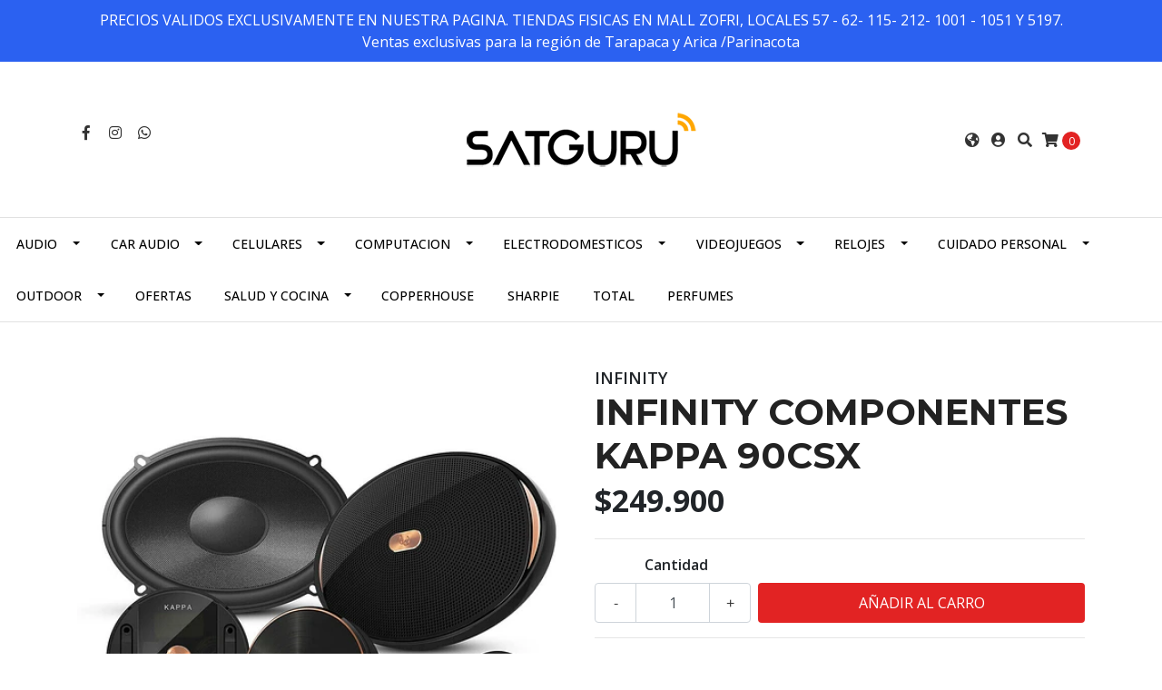

--- FILE ---
content_type: text/html; charset=utf-8
request_url: https://satguruonline.cl/infinity-componentes-kappa-90csx
body_size: 16826
content:
<!DOCTYPE html>
<!--[if IE 9]><html class="lt-ie10" lang="en" > <![endif]-->
<html class="no-js" lang="es-CL" xmlns="http://www.w3.org/1999/xhtml"> <!--<![endif]-->

  <head>
    <title>INFINITY COMPONENTES KAPPA 90CSX</title>
    <meta http-equiv="Content-Type" content="text/html; charset=utf-8" />
    <meta name="description" content="Componentes Infinity | Serie Kappa 90CSX | 6″ x 9″ Especificaciones Medida: 6″x9″ 2-Way Potencia (RMS): 135 W RMS Potencia Maxima: 405 W Respuesta de frecuencia: 35-35kHz Sensibilidad: 94 dB Impedancia: 2.5 ohms ..." />
    <meta name="robots" content="follow, all" />

    <!-- Set the viewport width to device width for mobile -->
    <meta name="viewport" content="width=device-width, initial-scale=1.0" />

    <!-- Facebook Meta tags for Product -->
<meta property="fb:app_id" content="283643215104248" />

  <meta property="og:title" content="INFINITY COMPONENTES KAPPA 90CSX" />
  <meta property="og:type" content="product" />
  
  
  <meta property="og:image" content="https://cdnx.jumpseller.com/satguruonline/image/19840037/s-l1600.jpg?1633700495" />
  
  

  
  <meta property="og:brand" content="INFINITY" />
  

  <meta property="product:is_product_shareable" content="1" />
  <meta property="product:original_price:amount" content="249900.0"/>
  <meta property="product:original_price:currency" content="CLP"/>
  <meta property="product:price:amount" content="249900.0"/>
  <meta property="product:price:currency" content="CLP"/>

  
  <meta property="product:availability" content="instock"/>
  



<meta property="og:description" content="Componentes Infinity | Serie Kappa 90CSX | 6″ x 9″ Especificaciones Medida: 6″x9″ 2-Way Potencia (RMS): 135 W RMS Potencia Maxima: 405 W Respuesta de frecuencia: 35-35kHz Sensibilidad: 94 dB Impedancia: 2.5 ohms ..." />
<meta property="og:url" content="https://satguruonline.cl/infinity-componentes-kappa-90csx" />
<meta property="og:site_name" content="Satguru Online - Tienda de productos tecnológicos, electrodomésticos, videojuegos, audio y más. - Iquique, Chile" />
<meta name="twitter:card" content="summary" />


<meta property="og:locale" content="es_CL" />

<meta property="og:locale:alternate" content="en" />



    
      
      <link rel="alternate" hreflang="es_CL" href="https://satguruonline.cl/infinity-componentes-kappa-90csx" />
      
      <link rel="alternate" hreflang="en" href="https://satguruonline.cl/en/infinity-componentes-kappa-90csx" />
      
    

    
    <link rel="canonical" href="/infinity-componentes-kappa-90csx">
    

    <script type="application/ld+json">
{
  "@context": "http://schema.org/"
  ,
    "@type": "Product",
    "name": "INFINITY COMPONENTES KAPPA 90CSX",
    "url": "https://satguruonline.cl/infinity-componentes-kappa-90csx",
    "itemCondition": "http://schema.org/NewCondition",
    
    "image": "https://cdnx.jumpseller.com/satguruonline/image/19840037/s-l1600.jpg?1633700495",
    
    "description": "Componentes Infinity | Serie Kappa 90CSX | 6″ x 9″Especificaciones          Medida: 6″x9″ 2-Way  Potencia (RMS): 135 W RMS  Potencia Maxima: 405 W  Respuesta de frecuencia: 35-35kHz  Sensibilidad: 94 dB  Impedancia: 2.5 ohms  Profundidad de montaje: 3.14″Conos woofers PlusOne™        Los conos de altavoz Plus One ofrecen más área de superficie que otros altavoces que caben en la misma abertura de tamaño. Esto se logra mediante el uso de un nuevo diseño de canasta y un entorno de rollo de alta definición. El resultado es una mayor salida de graves y un aumento significativo en la eficiencia.Diseño de alto rendimiento        El diseño de la bobina de voz de 2,5Ω de alto rendimiento compensa la alta resistencia en línea del cableado de fábrica de pequeño calibre y extrae cada vatio de los receptores de fábrica, lo que aumenta el rendimiento y la eficiencia general del sistema (en relación con los altavoces de 4Ω). Los altavoces también se benefician de una mayor potencia al actualizar el cable y agregar amplificadores de mercado secundario, diseñados para alimentar una carga de 2.5Ω.Tweeters de Edge Driven:        Utilizan cúpulas textiles suaves. Un tweeter de borde tiene mejores características de dispersión y permite una frecuencia de cruce menor que los tweeters típicos del mismo tamaño, lo que mejora la imagen, la voz y la claridad musical",
    
    "brand": {
      "@type": "Thing",
      "name": "INFINITY"
    },
    
    
      "category": "CAR AUDIO",
    
    "offers": {
      
        "@type": "Offer",
        "price": "249900.0",
        "itemCondition": "http://schema.org/NewCondition",
        
        "availability": "http://schema.org/InStock",
        
      
      "priceCurrency": "CLP",
      "seller": {
        "@type": "Organization",
        "name": "Satguru Online - Tienda de productos tecnológicos, electrodomésticos, videojuegos, audio y más. - Iquique, Chile"
      },
      "url": "https://satguruonline.cl/infinity-componentes-kappa-90csx"
    }
  
}
</script>


  <script src="https://cdnjs.cloudflare.com/ajax/libs/jquery/3.4.1/jquery.min.js" integrity="sha384-vk5WoKIaW/vJyUAd9n/wmopsmNhiy+L2Z+SBxGYnUkunIxVxAv/UtMOhba/xskxh" crossorigin="anonymous" ></script>
    <link rel="icon" href=" https://assets.jumpseller.com/store/satguruonline/themes/259481/settings/c2da2e77670b0ac88e08/3b57fb12-0b6f-4381-a8be-319d7968%20copia.png?1758893590 ">
    <link rel="stylesheet" href="//stackpath.bootstrapcdn.com/bootstrap/4.3.1/css/bootstrap.min.css" integrity="sha384-ggOyR0iXCbMQv3Xipma34MD+dH/1fQ784/j6cY/iJTQUOhcWr7x9JvoRxT2MZw1T" crossorigin="anonymous">

    <link rel="stylesheet" href="//use.fontawesome.com/releases/v5.7.2/css/all.css" integrity="sha384-fnmOCqbTlWIlj8LyTjo7mOUStjsKC4pOpQbqyi7RrhN7udi9RwhKkMHpvLbHG9Sr" crossorigin="anonymous">

		
    <link rel="stylesheet" type="text/css" href="https://assets.jumpseller.com/store/satguruonline/themes/259481/app.css?1758893596"/>
    <link rel="stylesheet" type="text/css" href="https://assets.jumpseller.com/store/satguruonline/themes/259481/color_pickers.min.css?1758893596"/>
    <script src="//ajax.googleapis.com/ajax/libs/webfont/1.6.26/webfont.js"></script>
<script type="text/javascript">
  WebFont.load({
    google: {
      families: ["Open Sans:300,400,500,600,700,800", "Montserrat:300,400,500,600,700,800", "Montserrat:300,400,500,600,700,800"]
    }
  });
</script>

<style type="text/css">
  body {
    font-family: 'Open Sans' !important;
  }

  h1, h2 {
    font-family: 'Montserrat' !important;
  }

  .navbar-brand, .text-logo {
    font-family: 'Montserrat' !important;
  }

  body  {
    font-size: 16px !important;
  }

  h2.block-header {font-size:28px !important}

  .navbar-brand, .text-logo {
    font-size: 40px !important;
  }
  #navbarsContainer li a {
    font-size: 14px !important;
  }
  @media (min-width: 768px) {
    #carousel-home .item .carousel-info h2 {
      font-size: 1.5rem !important;
    }
  }

</style>


    
    <link rel="stylesheet" href="//cdnjs.cloudflare.com/ajax/libs/OwlCarousel2/2.3.4/assets/owl.carousel.min.css">
    

    <!-- Script to Dropdown -->
    <script>
      $('.float-right .dropdown').click(function(){
        $(this).toggleClass('show');
      });
    </script>
  	 <meta name='google-site-verification' content='M2t2PZiY11S7w5c3y1mRmHHpvVMmMwRUC7yGt2UZy40'/> 
 <meta name="csrf-param" content="authenticity_token" />
<meta name="csrf-token" content="O1MsViXMX5oTO8xkvy3BLk1U-aZgNaVP-N1R4wm1Oes9QTjtv4g_eBqtn_7tjnqpaoBXhxfYnJ-qcp3mXxrhXw" />






<script>
  // Pixel code

  // dont send fb events if page is rendered inside an iframe (like admin theme preview)
  if(window.self === window.top) {
    !function(f,b,e,v,n,t,s){if(f.fbq)return;n=f.fbq=function(){n.callMethod?
    n.callMethod.apply(n,arguments):n.queue.push(arguments)};if(!f._fbq)f._fbq=n;
    n.push=n;n.loaded=!0;n.version='2.0';n.agent='pljumpseller';n.queue=[];t=b.createElement(e);t.async=!0;
    t.src=v;s=b.getElementsByTagName(e)[0];s.parentNode.insertBefore(t,s)}(window,
    document,'script','https://connect.facebook.net/' + getNavigatorLocale() + '/fbevents.js');

    var data = {};

    data.currency = 'CLP';
    data.total = '0.0';
    data.products_count = '0';

    

    data.content_ids = [11877536];
    data.contents = [{"id":11877536,"quantity":1,"item_price":249900.0,"item_discount":0.0}];
    data.single_value = 249900.0;

    // Line to enable Manual Only mode.
    fbq('set', 'autoConfig', false, '244356096822364');

    // FB Pixel Advanced Matching
    
    
    var advancedCustomerData = {
      'em' : '',
      'fn' : '',
      'ln' : '',
      'ph' : '',
      'ct' : '',
      'zp' : '',
      'country' : ''
    };

    var missingCustomerData = Object.values(advancedCustomerData).some(function(value) { return value.length == 0 });

    if(missingCustomerData) {
      fbq('init', '244356096822364');
    } else {
      fbq('init', '244356096822364', advancedCustomerData);
    }

    // PageView - build audience views (default FB Pixel behaviour)
    fbq('track', 'PageView');

    // AddToCart - released on page load after a product was added to cart
    

    // track conversion events, ordered by importance (not in this doc)
    // https://developers.facebook.com/docs/facebook-pixel/api-reference%23events

    
      // ViewContent - When a key page is viewed such as a product page
      
        fbq('track', 'ViewContent', {
          source: 'Jumpseller',
          value: data.single_value,
          currency: data.currency,
          content_name: document.title,
          content_type: 'product',
          content_ids: data.content_ids,
          contents: data.contents,
          referrer: document.referrer,
          userAgent: navigator.userAgent,
          language: navigator.language
        });
      

    

    function getNavigatorLocale(){
      return navigator.language.replace(/-/g,'_')
    }
  }
</script>





<script src="https://files.jumpseller.com/javascripts/dist/jumpseller-2.0.0.js" defer="defer"></script></head>
  <script src="https://apps.elfsight.com/p/platform.js" defer></script>
<div class="elfsight-app-47c53a38-776e-496f-9889-fb9136efb350"></div>
<body>
<!--[if lt IE 8]>
<p class="browsehappy">You are using an <strong>outdated</strong> browser. Please <a href="http://browsehappy.com/">upgrade your browser</a> to improve your experience.</p>
<![endif]-->

  

  <!-- Fixed Top Bar -->
<div class=" nav-bar message-top">
  <div class=" container  text-center">
    PRECIOS VALIDOS EXCLUSIVAMENTE EN NUESTRA PAGINA.  
TIENDAS FISICAS EN MALL ZOFRI, LOCALES 57 - 62- 115- 212- 1001 - 1051 Y 5197. Ventas exclusivas para la región de Tarapaca y  Arica /Parinacota
  </div>
</div>
<div class="container  header-block">
  <div class="row align-items-center no-gutters">
    <div class="col-md-4 col-2">
      <ul class="social d-none d-md-block list-inline">
        
        <li class="list-inline-item">
          <a href="https://www.facebook.com/Satguru-mallzofristore" class="trsn" title="Ir a Facebook" target="_blank">
            <i class="fab fa-facebook-f fa-fw"></i>
          </a>
        </li>
        

        

        
        
        <li class="list-inline-item">
          <a href="https://www.instagram.com/satguru_zofri" class="trsn" title="Ir a Instagram" target="_blank">
            <i class="fab fa-instagram fa-fw"></i>
          </a>
        </li>
        

        
        <li class="list-inline-item">
          <a href="https://api.whatsapp.com/send?phone=56931801086&text=Hola%20Satguru Online - Tienda de productos tecnológicos, electrodomésticos, videojuegos, audio y más. - Iquique, Chile" class="trsn" title="WhatsApp" target="_blank">
            <i class="fab fa-whatsapp fa-fw"></i>
          </a>
        </li>
        
        
      </ul>

    </div>
    <!-- Logo -->
    <div class="col-md-4 col-8 text-center">
      <a href="/" title="Satguru Online - Tienda de productos tecnológicos, electrodomésticos, videojuegos, audio y más. - Iquique, Chile">
        
        <img src="https://images.jumpseller.com/store/satguruonline/store/logo/satguru_2023.png?1685977626" class="navbar-brand store-image img-fluid" alt="Satguru Online - Tienda de productos tecnológicos, electrodomésticos, videojuegos, audio y más. - Iquique, Chile" />
        
      </a>
    </div>
    <div class="col-md-4 col-2">
      <ul class="list-inline text-right header_actions m-0">
        
        
        <li class="list-inline-item d-none d-md-inline-block">
          <div class="dropdown">
            
            
            <div id="langMenuButton" data-toggle="dropdown" aria-haspopup="true" aria-expanded="false" role="button" class="header_actions-link">
              <i class="fas fa-globe-americas" data-toggle="tooltip" title="Escoger lenguaje" data-placement="top"></i>
            </div>
            
            
            
            
            <div class="dropdown-menu dropdown-menu-right" aria-labelledby="langMenuButton">
              
              <a href="https://satguruonline.cl/infinity-componentes-kappa-90csx" class="dropdown-item" title="Español (Chile)">cl</a>
              
              <a href="https://satguruonline.cl/en/infinity-componentes-kappa-90csx" class="dropdown-item" title="English">en</a>
              
            </div>
          </div>
        </li>
        
        
        <li class="list-inline-item d-none d-sm-inline-block">
          <a href="/customer/login" id="login-link" class="header_actions-link" title='Ingresar'  data-toggle="tooltip" data-placement="top">
            <i class="fas fa-user-circle"></i>
          </a>
        </li>
        
        
        <li class="list-inline-item d-none d-md-inline-block">
          <button type="button" data-toggle="modal" data-target="#search_modal" class="p-0 header_actions-link">
            <i class="fas fa-search" data-toggle="tooltip" title="Buscar" data-placement="top"></i>
          </button>
          <div id="search_modal" class="modal fade" tabindex="-1" role="dialog" aria-labelledby="search_modal" aria-hidden="true">
            <div class="modal-dialog" role="document">
              <div class="modal-content">
                <div class="modal-header">
                  <h5 class="modal-title text-center d-block" id="search_modal">Buscar</h5>
                  <button type="button" class="close" data-dismiss="modal" aria-label="Close">
                    <i class="fas fa-times"></i>
                  </button>
                </div>
                <div class="modal-body">
                  <form id="header_search-form" class="search-form" method="get" action="/search">
                    <input type="text" value="" name="q" class="form-control" onFocus="javascript:this.value=''" placeholder="Buscar productos" />
                    <button type="submit"><i class="fas fa-search"></i></button>
                  </form>
                </div>
              </div>
            </div>
          </div>
        </li>
        
        <li class="list-inline-item cart">
          <a id="cart-link" href="/cart" title="Carro de Compras" class="header_actions-link" data-toggle="tooltip" data-placement="top">
            <i class="fas fa-shopping-cart"></i>
            <span class="cart-size">0</span>
          </a>
        </li>
        
      </ul>

    </div>
  </div>
</div>

<!-- Navigation -->
<nav id="navbar" class="navbar-expand-md vertical_menu">
  <div class="collapse navbar-collapse" id="navbarsContainer">
    <ul class="navbar-nav m-auto">
      
      <li class="nav-item dropdown ">
  <a href="/audio/video"  title="AUDIO" class="dropdown-toggle level-1 trsn nav-link" data-toggle="">AUDIO</a>
  
    <ul class="dropdown-menu multi-level">
      
        <li class="nav-item  ">
  <a href="/audio/televisores"  title="TELEVISORES" class="level-1 trsn nav-link" >TELEVISORES</a>
  
</li>



      
        <li class="nav-item  ">
  <a href="/cinema/casa"  title="CINEMA/CASA" class="level-1 trsn nav-link" >CINEMA/CASA</a>
  
</li>



      
        <li class="nav-item  ">
  <a href="/audio/parlantes"  title="PARLANTES" class="level-1 trsn nav-link" >PARLANTES</a>
  
</li>



      
        <li class="nav-item dropdown ">
  <a href="/audio/audifonos"  title="AUDIFONOS" class="dropdown-toggle level-1 trsn nav-link" data-toggle="">AUDIFONOS</a>
  
    <ul class="dropdown-menu multi-level">
      
        <li class="nav-item  ">
  <a href="/todo-audifonos"  title="TODO AUDIFONOS" class="level-1 trsn nav-link" >TODO AUDIFONOS</a>
  
</li>



      
        <li class="nav-item  ">
  <a href="/alambricos"  title="ALAMBRICOS" class="level-1 trsn nav-link" >ALAMBRICOS</a>
  
</li>



      
        <li class="nav-item  ">
  <a href="/inalambricos"  title="INALAMBRICOS" class="level-1 trsn nav-link" >INALAMBRICOS</a>
  
</li>



      
    </ul>
  
</li>



      
    </ul>
  
</li>



      
      <li class="nav-item dropdown ">
  <a href="/car-audio"  title="CAR AUDIO" class="dropdown-toggle level-1 trsn nav-link" data-toggle="">CAR AUDIO</a>
  
    <ul class="dropdown-menu multi-level">
      
        <li class="nav-item  ">
  <a href="/car-audio/r-com"  title="R-COM" class="level-1 trsn nav-link" >R-COM</a>
  
</li>



      
        <li class="nav-item  ">
  <a href="/car-audio/mtx"  title="MTX" class="level-1 trsn nav-link" >MTX</a>
  
</li>



      
        <li class="nav-item  ">
  <a href="/car-audio/subwoofer"  title="SUBWOOFER" class="level-1 trsn nav-link" >SUBWOOFER</a>
  
</li>



      
        <li class="nav-item  ">
  <a href="/car-audio/parlantes-auto"  title="PARLANTES AUTO" class="level-1 trsn nav-link" >PARLANTES AUTO</a>
  
</li>



      
        <li class="nav-item  ">
  <a href="/car-audio/amplificadores"  title="AMPLIFICADORES" class="level-1 trsn nav-link" >AMPLIFICADORES</a>
  
</li>



      
    </ul>
  
</li>



      
      <li class="nav-item dropdown ">
  <a href="/celulares"  title="CELULARES" class="dropdown-toggle level-1 trsn nav-link" data-toggle="">CELULARES</a>
  
    <ul class="dropdown-menu multi-level">
      
        <li class="nav-item  ">
  <a href="/xiaomi"  title="XIAOMI" class="level-1 trsn nav-link" >XIAOMI</a>
  
</li>



      
        <li class="nav-item  ">
  <a href="/marcas/huawei"  title="HUAWEI" class="level-1 trsn nav-link" >HUAWEI</a>
  
</li>



      
        <li class="nav-item  ">
  <a href="/celulares/samsung"  title="SAMSUNG" class="level-1 trsn nav-link" >SAMSUNG</a>
  
</li>



      
        <li class="nav-item  ">
  <a href="/iphone"  title="IPHONE" class="level-1 trsn nav-link" >IPHONE</a>
  
</li>



      
        <li class="nav-item  ">
  <a href="/celulares/cargadores"  title="CARGADORES" class="level-1 trsn nav-link" >CARGADORES</a>
  
</li>



      
        <li class="nav-item  ">
  <a href="/celulares/powerbank"  title="POWERBANK" class="level-1 trsn nav-link" >POWERBANK</a>
  
</li>



      
        <li class="nav-item  ">
  <a href="/celulares/tablet"  title="TABLET" class="level-1 trsn nav-link" >TABLET</a>
  
</li>



      
    </ul>
  
</li>



      
      <li class="nav-item dropdown ">
  <a href="/computacion"  title="COMPUTACION" class="dropdown-toggle level-1 trsn nav-link" data-toggle="">COMPUTACION</a>
  
    <ul class="dropdown-menu multi-level">
      
        <li class="nav-item  ">
  <a href="/computadores"  title="COMPUTADORES" class="level-1 trsn nav-link" >COMPUTADORES</a>
  
</li>



      
        <li class="nav-item  ">
  <a href="/impresoras"  title="IMPRESORAS" class="level-1 trsn nav-link" >IMPRESORAS</a>
  
</li>



      
        <li class="nav-item  ">
  <a href="/discos-duros"  title="DISCOS DUROS" class="level-1 trsn nav-link" >DISCOS DUROS</a>
  
</li>



      
        <li class="nav-item  ">
  <a href="/webcam"  title="WEBCAM" class="level-1 trsn nav-link" >WEBCAM</a>
  
</li>



      
        <li class="nav-item  ">
  <a href="/mouse"  title="MOUSE" class="level-1 trsn nav-link" >MOUSE</a>
  
</li>



      
        <li class="nav-item  ">
  <a href="/teclados"  title="Teclados" class="level-1 trsn nav-link" >Teclados</a>
  
</li>



      
        <li class="nav-item  ">
  <a href="/computacion/routers"  title="ROUTERS" class="level-1 trsn nav-link" >ROUTERS</a>
  
</li>



      
        <li class="nav-item  ">
  <a href="/computacion/memorias"  title="MEMORIAS" class="level-1 trsn nav-link" >MEMORIAS</a>
  
</li>



      
        <li class="nav-item dropdown ">
  <a href="/mochilas"  title="MOCHILAS" class="dropdown-toggle level-1 trsn nav-link" data-toggle="">MOCHILAS</a>
  
    <ul class="dropdown-menu multi-level">
      
        <li class="nav-item  ">
  <a href="/computacion/targus"  title="TARGUS" class="level-1 trsn nav-link" >TARGUS</a>
  
</li>



      
    </ul>
  
</li>



      
    </ul>
  
</li>



      
      <li class="nav-item dropdown ">
  <a href="/electrodomesticos"  title="ELECTRODOMESTICOS" class="dropdown-toggle level-1 trsn nav-link" data-toggle="">ELECTRODOMESTICOS</a>
  
    <ul class="dropdown-menu multi-level">
      
        <li class="nav-item  ">
  <a href="/freidora"  title="FREIDORAS" class="level-1 trsn nav-link" >FREIDORAS</a>
  
</li>



      
        <li class="nav-item  ">
  <a href="/sandwicheras/parrillas"  title="Sandwicheras/Parrillas" class="level-1 trsn nav-link" >Sandwicheras/Parrillas</a>
  
</li>



      
        <li class="nav-item  ">
  <a href="/sacajugos"  title="SACAJUGOS" class="level-1 trsn nav-link" >SACAJUGOS</a>
  
</li>



      
        <li class="nav-item  ">
  <a href="/aspiradoras"  title="ASPIRADORAS" class="level-1 trsn nav-link" >ASPIRADORAS</a>
  
</li>



      
        <li class="nav-item  ">
  <a href="/microondas"  title="MICROONDAS" class="level-1 trsn nav-link" >MICROONDAS</a>
  
</li>



      
        <li class="nav-item  ">
  <a href="/cafeteras"  title="CAFETERAS" class="level-1 trsn nav-link" >CAFETERAS</a>
  
</li>



      
        <li class="nav-item  ">
  <a href="/batidoras"  title="BATIDORAS" class="level-1 trsn nav-link" >BATIDORAS</a>
  
</li>



      
        <li class="nav-item  ">
  <a href="/electrodomesticos/hornos"  title="HORNOS" class="level-1 trsn nav-link" >HORNOS</a>
  
</li>



      
        <li class="nav-item  ">
  <a href="/electrodomesticos/planchas"  title="PLANCHAS" class="level-1 trsn nav-link" >PLANCHAS</a>
  
</li>



      
        <li class="nav-item  ">
  <a href="/electrodomesticos/hervidor"  title="HERVIDOR" class="level-1 trsn nav-link" >HERVIDOR</a>
  
</li>



      
        <li class="nav-item  ">
  <a href="/electrodomesticos/licuadoras"  title="LICUADORAS" class="level-1 trsn nav-link" >LICUADORAS</a>
  
</li>



      
        <li class="nav-item  ">
  <a href="/electrodomesticos/arrocera"  title="ARROCERA" class="level-1 trsn nav-link" >ARROCERA</a>
  
</li>



      
        <li class="nav-item  ">
  <a href="/salud-y-cocina-2"  title="HOGAR Y COCINA" class="level-1 trsn nav-link" >HOGAR Y COCINA</a>
  
</li>



      
    </ul>
  
</li>



      
      <li class="nav-item dropdown ">
  <a href="/videojuegos"  title="VIDEOJUEGOS" class="dropdown-toggle level-1 trsn nav-link" data-toggle="">VIDEOJUEGOS</a>
  
    <ul class="dropdown-menu multi-level">
      
        <li class="nav-item  ">
  <a href="/xbox-one"  title="XBOX ONE" class="level-1 trsn nav-link" >XBOX ONE</a>
  
</li>



      
        <li class="nav-item dropdown ">
  <a href="/videojuegos/nintendo"  title="NINTENDO" class="dropdown-toggle level-1 trsn nav-link" data-toggle="">NINTENDO</a>
  
    <ul class="dropdown-menu multi-level">
      
        <li class="nav-item  ">
  <a href="/videojuegos/nintendo/juegos-nintendo"  title="JUEGOS" class="level-1 trsn nav-link" >JUEGOS</a>
  
</li>



      
        <li class="nav-item  ">
  <a href="/videojuegos/nintendo/consolas"  title="CONSOLAS" class="level-1 trsn nav-link" >CONSOLAS</a>
  
</li>



      
        <li class="nav-item  ">
  <a href="/videojuegos/nintendo/accesorios"  title="ACCESORIOS" class="level-1 trsn nav-link" >ACCESORIOS</a>
  
</li>



      
    </ul>
  
</li>



      
        <li class="nav-item dropdown ">
  <a href="/videojuegos/play-station"  title="PLAY STATION" class="dropdown-toggle level-1 trsn nav-link" data-toggle="">PLAY STATION</a>
  
    <ul class="dropdown-menu multi-level">
      
        <li class="nav-item  ">
  <a href="/videojuegos/play-station/juegos-ps4"  title="JUEGOS PS4" class="level-1 trsn nav-link" >JUEGOS PS4</a>
  
</li>



      
        <li class="nav-item  ">
  <a href="/videojuegos/play-station/consolas"  title="CONSOLAS" class="level-1 trsn nav-link" >CONSOLAS</a>
  
</li>



      
        <li class="nav-item  ">
  <a href="/videojuegos/play-station/accesorios"  title="ACCESORIOS" class="level-1 trsn nav-link" >ACCESORIOS</a>
  
</li>



      
    </ul>
  
</li>



      
    </ul>
  
</li>



      
      <li class="nav-item dropdown ">
  <a href="/relojes"  title="RELOJES" class="dropdown-toggle level-1 trsn nav-link" data-toggle="">RELOJES</a>
  
    <ul class="dropdown-menu multi-level">
      
        <li class="nav-item  ">
  <a href="/relojes/caterpilar"  title="CATERPILAR" class="level-1 trsn nav-link" >CATERPILAR</a>
  
</li>



      
        <li class="nav-item  ">
  <a href="/relojes/huawei-oferta-reloj"  title="HUAWEI OFERTA RELOJ" class="level-1 trsn nav-link" >HUAWEI OFERTA RELOJ</a>
  
</li>



      
        <li class="nav-item  ">
  <a href="/apple-watch"  title="APPLE WATCH" class="level-1 trsn nav-link" >APPLE WATCH</a>
  
</li>



      
        <li class="nav-item  ">
  <a href="/generico"  title="GENERICO" class="level-1 trsn nav-link" >GENERICO</a>
  
</li>



      
        <li class="nav-item  ">
  <a href="/relojes/garmin"  title="GARMIN" class="level-1 trsn nav-link" >GARMIN</a>
  
</li>



      
        <li class="nav-item  ">
  <a href="/marcas/huawei"  title="HUAWEI" class="level-1 trsn nav-link" >HUAWEI</a>
  
</li>



      
        <li class="nav-item  ">
  <a href="/samsung"  title="Samsung" class="level-1 trsn nav-link" >Samsung</a>
  
</li>



      
    </ul>
  
</li>



      
      <li class="nav-item dropdown ">
  <a href="/cuidado-personal"  title="CUIDADO PERSONAL" class="dropdown-toggle level-1 trsn nav-link" data-toggle="">CUIDADO PERSONAL</a>
  
    <ul class="dropdown-menu multi-level">
      
        <li class="nav-item  ">
  <a href="/cuidado-personal/secadores"  title="SECADORES" class="level-1 trsn nav-link" >SECADORES</a>
  
</li>



      
        <li class="nav-item  ">
  <a href="/cuidado-personal/onduladores"  title="ONDULADORES" class="level-1 trsn nav-link" >ONDULADORES</a>
  
</li>



      
        <li class="nav-item  ">
  <a href="/cuidado-personal/alisadores"  title="ALISADORES" class="level-1 trsn nav-link" >ALISADORES</a>
  
</li>



      
        <li class="nav-item  ">
  <a href="/cuidado-personal/maquinas-cortapelos"  title="MAQUINAS CORTAPELOS" class="level-1 trsn nav-link" >MAQUINAS CORTAPELOS</a>
  
</li>



      
        <li class="nav-item  ">
  <a href="/cuidado-personal/afeitadoras"  title="AFEITADORAS" class="level-1 trsn nav-link" >AFEITADORAS</a>
  
</li>



      
        <li class="nav-item  ">
  <a href="/cuidado-personal/depiladoras"  title="DEPILADORAS" class="level-1 trsn nav-link" >DEPILADORAS</a>
  
</li>



      
    </ul>
  
</li>



      
      <li class="nav-item dropdown ">
  <a href="/outdoor"  title="OUTDOOR" class="dropdown-toggle level-1 trsn nav-link" data-toggle="">OUTDOOR</a>
  
    <ul class="dropdown-menu multi-level">
      
        <li class="nav-item  ">
  <a href="/binoculares"  title="BINOCULARES" class="level-1 trsn nav-link" >BINOCULARES</a>
  
</li>



      
        <li class="nav-item  ">
  <a href="/victorinox-navajas"  title="VICTORINOX NAVAJAS" class="level-1 trsn nav-link" >VICTORINOX NAVAJAS</a>
  
</li>



      
        <li class="nav-item  ">
  <a href="/linternas-maglite"  title="LINTERNAS MAGLITE" class="level-1 trsn nav-link" >LINTERNAS MAGLITE</a>
  
</li>



      
        <li class="nav-item  ">
  <a href="/radios-de-comunicacion"  title="RADIOS DE COMUNICACION" class="level-1 trsn nav-link" >RADIOS DE COMUNICACION</a>
  
</li>



      
        <li class="nav-item  ">
  <a href="/mochilas-1"  title="MOCHILAS" class="level-1 trsn nav-link" >MOCHILAS</a>
  
</li>



      
        <li class="nav-item  ">
  <a href="/outdoor/gps"  title="GPS" class="level-1 trsn nav-link" >GPS</a>
  
</li>



      
    </ul>
  
</li>



      
      <li class="nav-item  ">
  <a href="/ofertas"  title="OFERTAS" class="level-1 trsn nav-link" >OFERTAS</a>
  
</li>



      
      <li class="nav-item dropdown ">
  <a href="/salud-y-cocina"  title="SALUD Y COCINA" class="dropdown-toggle level-1 trsn nav-link" data-toggle="">SALUD Y COCINA</a>
  
    <ul class="dropdown-menu multi-level">
      
        <li class="nav-item  ">
  <a href="/cuchillos"  title="CUCHILLOS" class="level-1 trsn nav-link" >CUCHILLOS</a>
  
</li>



      
        <li class="nav-item  ">
  <a href="/cocina"  title="Cocina" class="level-1 trsn nav-link" >Cocina</a>
  
</li>



      
        <li class="nav-item  ">
  <a href="/balanza-corporal"  title="Balanza Corporal" class="level-1 trsn nav-link" >Balanza Corporal</a>
  
</li>



      
        <li class="nav-item  ">
  <a href="/tomapresion"  title="Tomapresion" class="level-1 trsn nav-link" >Tomapresion</a>
  
</li>



      
    </ul>
  
</li>



      
      <li class="nav-item  ">
  <a href="/copperhouse-1"  title="COPPERHOUSE" class="level-1 trsn nav-link" >COPPERHOUSE</a>
  
</li>



      
      <li class="nav-item  ">
  <a href="/sharpie"  title="SHARPIE" class="level-1 trsn nav-link" >SHARPIE</a>
  
</li>



      
      <li class="nav-item  ">
  <a href="/herramientas-total"  title="TOTAL" class="level-1 trsn nav-link" >TOTAL</a>
  
</li>



      
      <li class="nav-item  ">
  <a href="/perfumes-1"  title="PERFUMES" class="level-1 trsn nav-link" >PERFUMES</a>
  
</li>



      
    </ul>
  </div>
</nav>
<script>
  $(function () {
    $('[data-toggle="tooltip"]').tooltip()
  })
</script>


  <!-- Navigation Mobile -->
<div class="mobilenav d-lg-none trsn">
  <div class="menu-header">
    <div class="item item-1 trsn">
      <i class="fas fa-search"></i>
      <form id="search_mini_form_mobile" class="navbar-form form-inline trsn" method="get" action="/search">
        <input type="text" value="" name="q" class="form-text" onFocus="javascript:this.value=''" placeholder="Buscar productos" />
      </form>
    </div>
    
    <div class="item item-2 trsn">
      
      
      <span>cl<i class="fas fa-angle-down" aria-hidden="true"></i></span>
      
      
      
      
      <div class="lang-menu">
        <a href="https://satguruonline.cl/infinity-componentes-kappa-90csx" class="trsn" title="Español (Chile)">Español (Chile)</a><a href="https://satguruonline.cl/en/infinity-componentes-kappa-90csx" class="trsn" title="English">English</a>
      </div>
    </div>
    
    

    <div class="nav-icon">
      <span></span>
      <span></span>
      <span></span>
      <span></span>
    </div>
  </div>
  <div class="menu-top"></div>
  <div class="mobilenav-inner">
    <ul class="menu-mobile trsn">
      
      <li class="has-dropdown ">
  
  <a title="AUDIO" class="level-1  first-trigger">AUDIO <i class="fas fa-angle-right" aria-hidden="true"></i></a>
  

  
  <ul class="level-1 dropdown">
    <li><a title="Volver" class="back-level-1"><i class="fas fa-angle-double-left" aria-hidden="true"></i> Volver</a></li>
    <li><a title="AUDIO" class="top-category">AUDIO</a></li>
    
    	<li class=" ">
  
  <a href="/audio/televisores" title="TELEVISORES">TELEVISORES</a>
  

  
</li>

    
    	<li class=" ">
  
  <a href="/cinema/casa" title="CINEMA/CASA">CINEMA/CASA</a>
  

  
</li>

    
    	<li class=" ">
  
  <a href="/audio/parlantes" title="PARLANTES">PARLANTES</a>
  

  
</li>

    
    	<li class="has-dropdown ">
  
  <a title="AUDIFONOS" class="level-2  last-trigger">AUDIFONOS <i class="fas fa-angle-right" aria-hidden="true"></i></a>
  

  
  <ul class="level-2 dropdown">
    <li><a title="Volver" class="back-level-2"><i class="fas fa-angle-double-left" aria-hidden="true"></i> Volver</a></li>
    <li><a title="AUDIFONOS" class="top-category">AUDIFONOS</a></li>
    
    	<li class=" ">
  
  <a href="/todo-audifonos" title="TODO AUDIFONOS">TODO AUDIFONOS</a>
  

  
</li>

    
    	<li class=" ">
  
  <a href="/alambricos" title="ALAMBRICOS">ALAMBRICOS</a>
  

  
</li>

    
    	<li class=" ">
  
  <a href="/inalambricos" title="INALAMBRICOS">INALAMBRICOS</a>
  

  
</li>

    
    <li><a href="/audio/audifonos" title="AUDIFONOS" class="goto">Ir a <span>AUDIFONOS</span></a></li>
  </ul>
  
</li>

    
    <li><a href="/audio/video" title="AUDIO" class="goto">Ir a <span>AUDIO</span></a></li>
  </ul>
  
</li>

      
      <li class="has-dropdown ">
  
  <a title="CAR AUDIO" class="level-1  first-trigger">CAR AUDIO <i class="fas fa-angle-right" aria-hidden="true"></i></a>
  

  
  <ul class="level-1 dropdown">
    <li><a title="Volver" class="back-level-1"><i class="fas fa-angle-double-left" aria-hidden="true"></i> Volver</a></li>
    <li><a title="CAR AUDIO" class="top-category">CAR AUDIO</a></li>
    
    	<li class=" ">
  
  <a href="/car-audio/r-com" title="R-COM">R-COM</a>
  

  
</li>

    
    	<li class=" ">
  
  <a href="/car-audio/mtx" title="MTX">MTX</a>
  

  
</li>

    
    	<li class=" ">
  
  <a href="/car-audio/subwoofer" title="SUBWOOFER">SUBWOOFER</a>
  

  
</li>

    
    	<li class=" ">
  
  <a href="/car-audio/parlantes-auto" title="PARLANTES AUTO">PARLANTES AUTO</a>
  

  
</li>

    
    	<li class=" ">
  
  <a href="/car-audio/amplificadores" title="AMPLIFICADORES">AMPLIFICADORES</a>
  

  
</li>

    
    <li><a href="/car-audio" title="CAR AUDIO" class="goto">Ir a <span>CAR AUDIO</span></a></li>
  </ul>
  
</li>

      
      <li class="has-dropdown ">
  
  <a title="CELULARES" class="level-1  first-trigger">CELULARES <i class="fas fa-angle-right" aria-hidden="true"></i></a>
  

  
  <ul class="level-1 dropdown">
    <li><a title="Volver" class="back-level-1"><i class="fas fa-angle-double-left" aria-hidden="true"></i> Volver</a></li>
    <li><a title="CELULARES" class="top-category">CELULARES</a></li>
    
    	<li class=" ">
  
  <a href="/xiaomi" title="XIAOMI">XIAOMI</a>
  

  
</li>

    
    	<li class=" ">
  
  <a href="/marcas/huawei" title="HUAWEI">HUAWEI</a>
  

  
</li>

    
    	<li class=" ">
  
  <a href="/celulares/samsung" title="SAMSUNG">SAMSUNG</a>
  

  
</li>

    
    	<li class=" ">
  
  <a href="/iphone" title="IPHONE">IPHONE</a>
  

  
</li>

    
    	<li class=" ">
  
  <a href="/celulares/cargadores" title="CARGADORES">CARGADORES</a>
  

  
</li>

    
    	<li class=" ">
  
  <a href="/celulares/powerbank" title="POWERBANK">POWERBANK</a>
  

  
</li>

    
    	<li class=" ">
  
  <a href="/celulares/tablet" title="TABLET">TABLET</a>
  

  
</li>

    
    <li><a href="/celulares" title="CELULARES" class="goto">Ir a <span>CELULARES</span></a></li>
  </ul>
  
</li>

      
      <li class="has-dropdown ">
  
  <a title="COMPUTACION" class="level-1  first-trigger">COMPUTACION <i class="fas fa-angle-right" aria-hidden="true"></i></a>
  

  
  <ul class="level-1 dropdown">
    <li><a title="Volver" class="back-level-1"><i class="fas fa-angle-double-left" aria-hidden="true"></i> Volver</a></li>
    <li><a title="COMPUTACION" class="top-category">COMPUTACION</a></li>
    
    	<li class=" ">
  
  <a href="/computadores" title="COMPUTADORES">COMPUTADORES</a>
  

  
</li>

    
    	<li class=" ">
  
  <a href="/impresoras" title="IMPRESORAS">IMPRESORAS</a>
  

  
</li>

    
    	<li class=" ">
  
  <a href="/discos-duros" title="DISCOS DUROS">DISCOS DUROS</a>
  

  
</li>

    
    	<li class=" ">
  
  <a href="/webcam" title="WEBCAM">WEBCAM</a>
  

  
</li>

    
    	<li class=" ">
  
  <a href="/mouse" title="MOUSE">MOUSE</a>
  

  
</li>

    
    	<li class=" ">
  
  <a href="/teclados" title="Teclados">Teclados</a>
  

  
</li>

    
    	<li class=" ">
  
  <a href="/computacion/routers" title="ROUTERS">ROUTERS</a>
  

  
</li>

    
    	<li class=" ">
  
  <a href="/computacion/memorias" title="MEMORIAS">MEMORIAS</a>
  

  
</li>

    
    	<li class="has-dropdown ">
  
  <a title="MOCHILAS" class="level-2  last-trigger">MOCHILAS <i class="fas fa-angle-right" aria-hidden="true"></i></a>
  

  
  <ul class="level-2 dropdown">
    <li><a title="Volver" class="back-level-2"><i class="fas fa-angle-double-left" aria-hidden="true"></i> Volver</a></li>
    <li><a title="MOCHILAS" class="top-category">MOCHILAS</a></li>
    
    	<li class=" ">
  
  <a href="/computacion/targus" title="TARGUS">TARGUS</a>
  

  
</li>

    
    <li><a href="/mochilas" title="MOCHILAS" class="goto">Ir a <span>MOCHILAS</span></a></li>
  </ul>
  
</li>

    
    <li><a href="/computacion" title="COMPUTACION" class="goto">Ir a <span>COMPUTACION</span></a></li>
  </ul>
  
</li>

      
      <li class="has-dropdown ">
  
  <a title="ELECTRODOMESTICOS" class="level-1  first-trigger">ELECTRODOMESTICOS <i class="fas fa-angle-right" aria-hidden="true"></i></a>
  

  
  <ul class="level-1 dropdown">
    <li><a title="Volver" class="back-level-1"><i class="fas fa-angle-double-left" aria-hidden="true"></i> Volver</a></li>
    <li><a title="ELECTRODOMESTICOS" class="top-category">ELECTRODOMESTICOS</a></li>
    
    	<li class=" ">
  
  <a href="/freidora" title="FREIDORAS">FREIDORAS</a>
  

  
</li>

    
    	<li class=" ">
  
  <a href="/sandwicheras/parrillas" title="Sandwicheras/Parrillas">Sandwicheras/Parrillas</a>
  

  
</li>

    
    	<li class=" ">
  
  <a href="/sacajugos" title="SACAJUGOS">SACAJUGOS</a>
  

  
</li>

    
    	<li class=" ">
  
  <a href="/aspiradoras" title="ASPIRADORAS">ASPIRADORAS</a>
  

  
</li>

    
    	<li class=" ">
  
  <a href="/microondas" title="MICROONDAS">MICROONDAS</a>
  

  
</li>

    
    	<li class=" ">
  
  <a href="/cafeteras" title="CAFETERAS">CAFETERAS</a>
  

  
</li>

    
    	<li class=" ">
  
  <a href="/batidoras" title="BATIDORAS">BATIDORAS</a>
  

  
</li>

    
    	<li class=" ">
  
  <a href="/electrodomesticos/hornos" title="HORNOS">HORNOS</a>
  

  
</li>

    
    	<li class=" ">
  
  <a href="/electrodomesticos/planchas" title="PLANCHAS">PLANCHAS</a>
  

  
</li>

    
    	<li class=" ">
  
  <a href="/electrodomesticos/hervidor" title="HERVIDOR">HERVIDOR</a>
  

  
</li>

    
    	<li class=" ">
  
  <a href="/electrodomesticos/licuadoras" title="LICUADORAS">LICUADORAS</a>
  

  
</li>

    
    	<li class=" ">
  
  <a href="/electrodomesticos/arrocera" title="ARROCERA">ARROCERA</a>
  

  
</li>

    
    	<li class=" ">
  
  <a href="/salud-y-cocina-2" title="HOGAR Y COCINA">HOGAR Y COCINA</a>
  

  
</li>

    
    <li><a href="/electrodomesticos" title="ELECTRODOMESTICOS" class="goto">Ir a <span>ELECTRODOMESTICOS</span></a></li>
  </ul>
  
</li>

      
      <li class="has-dropdown ">
  
  <a title="VIDEOJUEGOS" class="level-1  first-trigger">VIDEOJUEGOS <i class="fas fa-angle-right" aria-hidden="true"></i></a>
  

  
  <ul class="level-1 dropdown">
    <li><a title="Volver" class="back-level-1"><i class="fas fa-angle-double-left" aria-hidden="true"></i> Volver</a></li>
    <li><a title="VIDEOJUEGOS" class="top-category">VIDEOJUEGOS</a></li>
    
    	<li class=" ">
  
  <a href="/xbox-one" title="XBOX ONE">XBOX ONE</a>
  

  
</li>

    
    	<li class="has-dropdown ">
  
  <a title="NINTENDO" class="level-2  last-trigger">NINTENDO <i class="fas fa-angle-right" aria-hidden="true"></i></a>
  

  
  <ul class="level-2 dropdown">
    <li><a title="Volver" class="back-level-2"><i class="fas fa-angle-double-left" aria-hidden="true"></i> Volver</a></li>
    <li><a title="NINTENDO" class="top-category">NINTENDO</a></li>
    
    	<li class=" ">
  
  <a href="/videojuegos/nintendo/juegos-nintendo" title="JUEGOS">JUEGOS</a>
  

  
</li>

    
    	<li class=" ">
  
  <a href="/videojuegos/nintendo/consolas" title="CONSOLAS">CONSOLAS</a>
  

  
</li>

    
    	<li class=" ">
  
  <a href="/videojuegos/nintendo/accesorios" title="ACCESORIOS">ACCESORIOS</a>
  

  
</li>

    
    <li><a href="/videojuegos/nintendo" title="NINTENDO" class="goto">Ir a <span>NINTENDO</span></a></li>
  </ul>
  
</li>

    
    	<li class="has-dropdown ">
  
  <a title="PLAY STATION" class="level-2  last-trigger">PLAY STATION <i class="fas fa-angle-right" aria-hidden="true"></i></a>
  

  
  <ul class="level-2 dropdown">
    <li><a title="Volver" class="back-level-2"><i class="fas fa-angle-double-left" aria-hidden="true"></i> Volver</a></li>
    <li><a title="PLAY STATION" class="top-category">PLAY STATION</a></li>
    
    	<li class=" ">
  
  <a href="/videojuegos/play-station/juegos-ps4" title="JUEGOS PS4">JUEGOS PS4</a>
  

  
</li>

    
    	<li class=" ">
  
  <a href="/videojuegos/play-station/consolas" title="CONSOLAS">CONSOLAS</a>
  

  
</li>

    
    	<li class=" ">
  
  <a href="/videojuegos/play-station/accesorios" title="ACCESORIOS">ACCESORIOS</a>
  

  
</li>

    
    <li><a href="/videojuegos/play-station" title="PLAY STATION" class="goto">Ir a <span>PLAY STATION</span></a></li>
  </ul>
  
</li>

    
    <li><a href="/videojuegos" title="VIDEOJUEGOS" class="goto">Ir a <span>VIDEOJUEGOS</span></a></li>
  </ul>
  
</li>

      
      <li class="has-dropdown ">
  
  <a title="RELOJES" class="level-1  first-trigger">RELOJES <i class="fas fa-angle-right" aria-hidden="true"></i></a>
  

  
  <ul class="level-1 dropdown">
    <li><a title="Volver" class="back-level-1"><i class="fas fa-angle-double-left" aria-hidden="true"></i> Volver</a></li>
    <li><a title="RELOJES" class="top-category">RELOJES</a></li>
    
    	<li class=" ">
  
  <a href="/relojes/caterpilar" title="CATERPILAR">CATERPILAR</a>
  

  
</li>

    
    	<li class=" ">
  
  <a href="/relojes/huawei-oferta-reloj" title="HUAWEI OFERTA RELOJ">HUAWEI OFERTA RELOJ</a>
  

  
</li>

    
    	<li class=" ">
  
  <a href="/apple-watch" title="APPLE WATCH">APPLE WATCH</a>
  

  
</li>

    
    	<li class=" ">
  
  <a href="/generico" title="GENERICO">GENERICO</a>
  

  
</li>

    
    	<li class=" ">
  
  <a href="/relojes/garmin" title="GARMIN">GARMIN</a>
  

  
</li>

    
    	<li class=" ">
  
  <a href="/marcas/huawei" title="HUAWEI">HUAWEI</a>
  

  
</li>

    
    	<li class=" ">
  
  <a href="/samsung" title="Samsung">Samsung</a>
  

  
</li>

    
    <li><a href="/relojes" title="RELOJES" class="goto">Ir a <span>RELOJES</span></a></li>
  </ul>
  
</li>

      
      <li class="has-dropdown ">
  
  <a title="CUIDADO PERSONAL" class="level-1  first-trigger">CUIDADO PERSONAL <i class="fas fa-angle-right" aria-hidden="true"></i></a>
  

  
  <ul class="level-1 dropdown">
    <li><a title="Volver" class="back-level-1"><i class="fas fa-angle-double-left" aria-hidden="true"></i> Volver</a></li>
    <li><a title="CUIDADO PERSONAL" class="top-category">CUIDADO PERSONAL</a></li>
    
    	<li class=" ">
  
  <a href="/cuidado-personal/secadores" title="SECADORES">SECADORES</a>
  

  
</li>

    
    	<li class=" ">
  
  <a href="/cuidado-personal/onduladores" title="ONDULADORES">ONDULADORES</a>
  

  
</li>

    
    	<li class=" ">
  
  <a href="/cuidado-personal/alisadores" title="ALISADORES">ALISADORES</a>
  

  
</li>

    
    	<li class=" ">
  
  <a href="/cuidado-personal/maquinas-cortapelos" title="MAQUINAS CORTAPELOS">MAQUINAS CORTAPELOS</a>
  

  
</li>

    
    	<li class=" ">
  
  <a href="/cuidado-personal/afeitadoras" title="AFEITADORAS">AFEITADORAS</a>
  

  
</li>

    
    	<li class=" ">
  
  <a href="/cuidado-personal/depiladoras" title="DEPILADORAS">DEPILADORAS</a>
  

  
</li>

    
    <li><a href="/cuidado-personal" title="CUIDADO PERSONAL" class="goto">Ir a <span>CUIDADO PERSONAL</span></a></li>
  </ul>
  
</li>

      
      <li class="has-dropdown ">
  
  <a title="OUTDOOR" class="level-1  first-trigger">OUTDOOR <i class="fas fa-angle-right" aria-hidden="true"></i></a>
  

  
  <ul class="level-1 dropdown">
    <li><a title="Volver" class="back-level-1"><i class="fas fa-angle-double-left" aria-hidden="true"></i> Volver</a></li>
    <li><a title="OUTDOOR" class="top-category">OUTDOOR</a></li>
    
    	<li class=" ">
  
  <a href="/binoculares" title="BINOCULARES">BINOCULARES</a>
  

  
</li>

    
    	<li class=" ">
  
  <a href="/victorinox-navajas" title="VICTORINOX NAVAJAS">VICTORINOX NAVAJAS</a>
  

  
</li>

    
    	<li class=" ">
  
  <a href="/linternas-maglite" title="LINTERNAS MAGLITE">LINTERNAS MAGLITE</a>
  

  
</li>

    
    	<li class=" ">
  
  <a href="/radios-de-comunicacion" title="RADIOS DE COMUNICACION">RADIOS DE COMUNICACION</a>
  

  
</li>

    
    	<li class=" ">
  
  <a href="/mochilas-1" title="MOCHILAS">MOCHILAS</a>
  

  
</li>

    
    	<li class=" ">
  
  <a href="/outdoor/gps" title="GPS">GPS</a>
  

  
</li>

    
    <li><a href="/outdoor" title="OUTDOOR" class="goto">Ir a <span>OUTDOOR</span></a></li>
  </ul>
  
</li>

      
      <li class=" ">
  
  <a href="/ofertas" title="OFERTAS">OFERTAS</a>
  

  
</li>

      
      <li class="has-dropdown ">
  
  <a title="SALUD Y COCINA" class="level-1  first-trigger">SALUD Y COCINA <i class="fas fa-angle-right" aria-hidden="true"></i></a>
  

  
  <ul class="level-1 dropdown">
    <li><a title="Volver" class="back-level-1"><i class="fas fa-angle-double-left" aria-hidden="true"></i> Volver</a></li>
    <li><a title="SALUD Y COCINA" class="top-category">SALUD Y COCINA</a></li>
    
    	<li class=" ">
  
  <a href="/cuchillos" title="CUCHILLOS">CUCHILLOS</a>
  

  
</li>

    
    	<li class=" ">
  
  <a href="/cocina" title="Cocina">Cocina</a>
  

  
</li>

    
    	<li class=" ">
  
  <a href="/balanza-corporal" title="Balanza Corporal">Balanza Corporal</a>
  

  
</li>

    
    	<li class=" ">
  
  <a href="/tomapresion" title="Tomapresion">Tomapresion</a>
  

  
</li>

    
    <li><a href="/salud-y-cocina" title="SALUD Y COCINA" class="goto">Ir a <span>SALUD Y COCINA</span></a></li>
  </ul>
  
</li>

      
      <li class=" ">
  
  <a href="/copperhouse-1" title="COPPERHOUSE">COPPERHOUSE</a>
  

  
</li>

      
      <li class=" ">
  
  <a href="/sharpie" title="SHARPIE">SHARPIE</a>
  

  
</li>

      
      <li class=" ">
  
  <a href="/herramientas-total" title="TOTAL">TOTAL</a>
  

  
</li>

      
      <li class=" ">
  
  <a href="/perfumes-1" title="PERFUMES">PERFUMES</a>
  

  
</li>

      
      <li>
        
        <div class="login" >
          <a href="/customer/login" id="login-link-2" class="trsn nav-link" title="Ingresar / RegistrarseSatguru Online - Tienda de productos tecnológicos, electrodomésticos, videojuegos, audio y más. - Iquique, Chile">
            <i class="fas fa-user"></i>
            <span class="customer-name">
              Ingresar / Registrarse
            </span>
          </a>
        </div>
        
      </li>
      <li>
        
      </li>
      
      <li class="social-item">
        <a href="https://www.facebook.com/Satguru-mallzofristore" class="trsn" title="Ir a Facebook" target="_blank">
          <i class="fab fa-facebook-f fa-fw"></i>Facebook
        </a>
      </li>
      

      

      
      
      <li class="social-item">
        <a href="https://www.instagram.com/satguru_zofri" class="trsn" title="Ir a Instagram" target="_blank">
          <i class="fab fa-instagram fa-fw"></i>Instagram
        </a>
      </li>
      
      
      <li class="social-item">
        <a href="https://api.whatsapp.com/send?phone=56931801086&text=Hola%20Satguru Online - Tienda de productos tecnológicos, electrodomésticos, videojuegos, audio y más. - Iquique, Chile" class="trsn" title="WhatsApp" target="_blank">
          <i class="fab fa-whatsapp fa-fw"></i>WhatsApp
        </a>
      </li>
      
      
    </ul>
  </div>
</div>
<div class="nav-bg-opacity"></div>

  
  <!-- Page Content -->
  <div class="container my-5 pt-md-0 pt-5 product-page">
  <div class="row">
    <div class="col-md-6 mb-3">
      <div class="d-md-none text-center">
        
        <div class="brand">
          INFINITY
        </div>
        
        <h2 class="product-name mb-0">INFINITY COMPONENTES KAPPA 90CSX</h2>
        
        
        <span id="product-form-price-2">$249.900</span>
        
        
      </div>
      <div class="main-product-image">
        
        <!-- There's only One image -->
        <div class="product-images owl-carousel product-slider">
          <img src="https://cdnx.jumpseller.com/satguruonline/image/19840037/resize/480/480?1633700495" srcset="https://cdnx.jumpseller.com/satguruonline/image/19840037/resize/480/480?1633700495 1x,https://cdnx.jumpseller.com/satguruonline/image/19840037/resize/960/960?1633700495 2x" alt="INFINITY COMPONENTES KAPPA 90CSX" class="img-fluid" />
        </div>
        

        
      </div>
    </div>

    <div class="col-md-6">
      <form id="product-form" class="form-horizontal" action="/cart/add/11877536" method="post" enctype="multipart/form-data" name="buy">
        <div class="form-group d-none d-md-block">
          
          <div class="brand">INFINITY</div>
          
          <h1 class="page-header m-0 text-left">INFINITY COMPONENTES KAPPA 90CSX</h1>
          
          <div class="form-price_desktop">
            
            <span class="product-form-price form-price" id="product-form-price">$249.900</span>
            
          </div>
          
        </div>

        
        <div id="product-sku" class="sku hidden form-group">
          <label class="form-control-label mb-0">SKU: </label>
          <span class="sku_elem"></span>
        </div>
        

        

        <div class="form-group qty-select hidden">
          
        </div>
        <!-- Out of Stock -->
        <div class="form-group product-stock product-out-stock hidden">
          <label class="form-control-label">Agotado</label>
          <p>Este producto no tiene stock disponible. Puedes enviarnos una consulta al respecto.</p>
          
          <div class="row">
            <div class="col-md-6">
              <a href="/contact" class="btn btn-primary btn-sm btn-block mb-md-0 mb-2" title="Contáctanos">Contáctanos</a>
            </div>
            <div class="col-md-6">
              <a href="javascript:history.back()" class="btn btn-secondary btn-sm btn-block" title="Continúa Comprando">Continúa Comprando</a>
            </div>
          </div>
          
        </div>
        <!-- Not Available -->
        <div class="form-group product-stock product-unavailable hidden">
          <label class="form-control-label">No Disponible</label>
          <p>Este producto no está disponible. Puedes enviarnos una consulta al respecto.</p>
          
          <div class="row">
            <div class="col-md-6">
              <a href="/contact" class="btn btn-primary btn-sm btn-block" title="Contáctanos">Contáctanos</a>
            </div>
            <div class="col-md-6">
              <a href="javascript:history.back()" class="btn btn-secondary btn-sm btn-block" title="Continúa Comprando">Continúa Comprando</a>
            </div>
          </div>
          
        </div>

        

        <div class="form-group product-stock product-available row no-gutters visible">
          <div class="col-lg-4 col-sm-5 text-center">
            <label class="form-control-label">Cantidad</label>
          </div>
          <div class="col-lg-8 col-sm-7">

          </div>
          <div class="col-lg-4 col-sm-5">
            
            
            <div class="quantity mr-sm-2 mr-0 mb-sm-0 mb-2">
              <input type="number" class="qty form-control text-center" id="input-qty" name="qty" min="1" value="1" readonly="readonly"  max="2" >
            </div>
          </div>
          <div class="col-lg-8 col-sm-7">
            
            <input type="submit" id="add-to-cart" class="btn btn-adc btn-block" value="Añadir al Carro" />
            
          </div>
          <div class="col-12 disclaimer text-center mt-2">Solo quedan <strong> 2 </strong> unidades de este producto</div>
        </div>
        
                                                                                                                                                    
        
        <div class="form-group description">
          <label class="form-control-label">Descripción</label>
          <h2>Componentes Infinity | Serie Kappa 90CSX | 6″ x 9″</h2>
<h3>Especificaciones</h3>
<div>
  <div>
    <div></div>
  </div>
</div>
<ul>
  <li>Medida: 6″x9″ 2-Way</li>
  <li>Potencia (RMS): 135 W RMS</li>
  <li>Potencia Maxima: 405 W</li>
  <li>Respuesta de frecuencia: 35-35kHz</li>
  <li>Sensibilidad: 94 dB</li>
  <li>Impedancia: 2.5 ohms</li>
  <li>Profundidad de montaje: 3.14″</li>
</ul>
<hr>
<h3>Conos woofers PlusOne™</h3>
<div>
  <div>
    <div></div>
  </div>
</div>
<p>Los conos de altavoz Plus One ofrecen más área de superficie que otros altavoces que caben en la misma abertura de tamaño. Esto se logra mediante el uso de un nuevo diseño de canasta y un entorno de rollo de alta definición. El resultado es una mayor salida de graves y un aumento significativo en la eficiencia.</p>
<hr>
<h3>Diseño de alto rendimiento</h3>
<div>
  <div>
    <div></div>
  </div>
</div>
<p>El diseño de la bobina de voz de 2,5Ω de alto rendimiento compensa la alta resistencia en línea del cableado de fábrica de pequeño calibre y extrae cada vatio de los receptores de fábrica, lo que aumenta el rendimiento y la eficiencia general del sistema (en relación con los altavoces de 4Ω). Los altavoces también se benefician de una mayor potencia al actualizar el cable y agregar amplificadores de mercado secundario, diseñados para alimentar una carga de 2.5Ω.</p>
<hr>
<h3>Tweeters de Edge Driven:</h3>
<div>
  <div>
    <div></div>
  </div>
</div>
<p>Utilizan cúpulas textiles suaves. Un tweeter de borde tiene mejores características de dispersión y permite una frecuencia de cruce menor que los tweeters típicos del mismo tamaño, lo que mejora la imagen, la voz y la claridad musical</p>
        </div>
        

        

        
      </form>
      <div id="product-sharing">
        <ul class="list-inline social-networks">
          <li class="list-inline-item"><strong>Compartir: </strong>
            
          <li class="list-inline-item">
            <a href="https://www.facebook.com/sharer/sharer.php?u=https://satguruonline.cl/infinity-componentes-kappa-90csx" class="has-tip tip-top radius button tiny button-facebook trsn" title="Compartir en Facebook" target="_blank" data-tooltip>
              <i class="fab fa-facebook-f"></i>
            </a>
          </li>
          

          

          

          

          
          <li class="list-inline-item d-md-none">
            <a class="has-tip tip-top radius button tiny button-whats trsn" href="whatsapp://send?text=Ve este producto INFINITY COMPONENTES KAPPA 90CSX | https://satguruonline.cl/infinity-componentes-kappa-90csx">
              <i class="fab fa-whatsapp"></i>
            </a>
          </li>
          

        </ul>
      </div>
    </div>
    <script type="text/javascript">
      $('#product-sharing a').click(function(){
        return !window.open(this.href, 'Share', 'width=640,height=300');
      });
    </script>
  </div>
</div>




<div class="container">
	
  
  
  <div class="row">
    <div class="col-12">
      <h2 class="block-header text-center"> También te puede interesar:</h2>
    </div>
  </div>
  
</div>

<div class="container related_products">
  <div class="product-slider related-slider owl-carousel">
    
    
    
    <div class="item">
      <div class="product-block text-center mb-3">
        <a href="/parlante-para-auto-kenwood-kfc6965s" class="product-image d-block">
          
          
          
          
          <img class="img-fluid mb-2" src="https://cdnx.jumpseller.com/satguruonline/image/8815548/resize/255/255?1629391282" srcset="https://cdnx.jumpseller.com/satguruonline/image/8815548/resize/255/255?1629391282 1x,https://cdnx.jumpseller.com/satguruonline/image/8815548/resize/510/510?1629391282 2x" alt="PARLANTES P/AUTO KENWOOD KFC-6965S 6X9 PLG." />
          
        </a>
        
        
        
        <div class="caption">
          <h4><a href="/parlante-para-auto-kenwood-kfc6965s">PARLANTES P/AUTO KENWOOD KFC-6965S 6X9 PLG.</a></h4>
          
          <div class="list-price">
            
            <span class="product-block-list">$39.900</span>
            
          </div>
          
        </div>
      </div>
    </div>
    
    
    
    
    
    <div class="item">
      <div class="product-block text-center mb-3">
        <a href="/parlante-para-auto-jbl-gx962-6x9" class="product-image d-block">
          
          
          
          
          <img class="img-fluid mb-2" src="https://cdnx.jumpseller.com/satguruonline/image/9025706/resize/255/255?1590626678" srcset="https://cdnx.jumpseller.com/satguruonline/image/9025706/resize/255/255?1590626678 1x,https://cdnx.jumpseller.com/satguruonline/image/9025706/resize/510/510?1590626678 2x" alt="Parlante para auto JBL GX962 6x9&quot;" />
          
        </a>
        
        
        
        <div class="caption">
          <h4><a href="/parlante-para-auto-jbl-gx962-6x9">Parlante para auto JBL GX962 6x9"</a></h4>
          
          <div class="list-price">
            
            <span class="product-block-list">$69.900</span>
            
          </div>
          
        </div>
      </div>
    </div>
    
    
    
    <div class="item">
      <div class="product-block text-center mb-3">
        <a href="/parlante-6x9-jbl-stage3-9637" class="product-image d-block">
          
          
          
          
          <img class="img-fluid mb-2" src="https://cdnx.jumpseller.com/satguruonline/image/9026082/resize/255/255?1590629146" srcset="https://cdnx.jumpseller.com/satguruonline/image/9026082/resize/255/255?1590629146 1x,https://cdnx.jumpseller.com/satguruonline/image/9026082/resize/510/510?1590629146 2x" alt="PARLANTE P/AUTO JBL STAGE39637 6X9PULG. 3 VIAS" />
          
        </a>
        
        
        
        <div class="caption">
          <h4><a href="/parlante-6x9-jbl-stage3-9637">PARLANTE P/AUTO JBL STAGE39637 6X9PULG. 3 VIAS</a></h4>
          
          <div class="list-price">
            
            <span class="product-block-list">$69.900</span>
            
          </div>
          
        </div>
      </div>
    </div>
    
    
    
    <div class="item">
      <div class="product-block text-center mb-3">
        <a href="/amplificador-mtx-jackhammer-7005" class="product-image d-block">
          
          
          
          
          <img class="img-fluid mb-2" src="https://cdnx.jumpseller.com/satguruonline/image/9026188/resize/255/255?1598298856" srcset="https://cdnx.jumpseller.com/satguruonline/image/9026188/resize/255/255?1598298856 1x,https://cdnx.jumpseller.com/satguruonline/image/9026188/resize/510/510?1598298856 2x" alt="AMPLIFICADOR P/AUTO  MTX JACKHAMMER 7005 ." />
          
        </a>
        
        
        
        <div class="caption">
          <h4><a href="/amplificador-mtx-jackhammer-7005">AMPLIFICADOR P/AUTO  MTX JACKHAMMER 7005 .</a></h4>
          
          <div class="list-price">
            
            <span class="product-block-list">$289.900</span>
            
          </div>
          
        </div>
      </div>
    </div>
    
    
    
    
    
    <div class="item">
      <div class="product-block text-center mb-3">
        <a href="/caja-doble-mtx-tne212dv-dual-12-subwoofer-vented-negro" class="product-image d-block">
          
          
          
          
          <img class="img-fluid mb-2" src="https://cdnx.jumpseller.com/satguruonline/image/9112004/resize/255/255?1642254336" srcset="https://cdnx.jumpseller.com/satguruonline/image/9112004/resize/255/255?1642254336 1x,https://cdnx.jumpseller.com/satguruonline/image/9112004/resize/510/510?1642254336 2x" alt="SUBWOOFER MTX TNE212DV ." />
          
        </a>
        
        
        
        <div class="caption">
          <h4><a href="/caja-doble-mtx-tne212dv-dual-12-subwoofer-vented-negro">SUBWOOFER MTX TNE212DV .</a></h4>
          
          <div class="list-price">
            
            <span class="product-block-list">$269.900</span>
            
          </div>
          
        </div>
      </div>
    </div>
    
    
    
    <div class="item">
      <div class="product-block text-center mb-3">
        <a href="/subwoofer-mtx-tn12-02-terminator-series-12-2-ohm" class="product-image d-block">
          
          
          
          
          <img class="img-fluid mb-2" src="https://cdnx.jumpseller.com/satguruonline/image/9112041/resize/255/255?1591236128" srcset="https://cdnx.jumpseller.com/satguruonline/image/9112041/resize/255/255?1591236128 1x,https://cdnx.jumpseller.com/satguruonline/image/9112041/resize/510/510?1591236128 2x" alt="SUBWOOFER MTX TN12-02 TERMINATOR 12PULG. 2 OHM" />
          
        </a>
        
        
        
        <div class="caption">
          <h4><a href="/subwoofer-mtx-tn12-02-terminator-series-12-2-ohm">SUBWOOFER MTX TN12-02 TERMINATOR 12PULG. 2 OHM</a></h4>
          
          <div class="list-price">
            
            <span class="product-block-list">$54.900</span>
            
          </div>
          
        </div>
      </div>
    </div>
    
    
    
    
    
    <div class="item">
      <div class="product-block text-center mb-3">
        <a href="/arrocera-multiusos-oster-roja-de-3-tz" class="product-image d-block">
          
          
          
          
          <img class="img-fluid mb-2" src="https://cdnx.jumpseller.com/satguruonline/image/8804633/resize/255/255?1634303969" srcset="https://cdnx.jumpseller.com/satguruonline/image/8804633/resize/255/255?1634303969 1x,https://cdnx.jumpseller.com/satguruonline/image/8804633/resize/510/510?1634303969 2x" alt="ARROCERA OSTER CKSTRC4723-052 ELECTRICA" />
          
        </a>
        
        
        
        <div class="caption">
          <h4><a href="/arrocera-multiusos-oster-roja-de-3-tz">ARROCERA OSTER CKSTRC4723-052 ELECTRICA</a></h4>
          
          <div class="list-price">
            
            <span class="product-block-list">$24.900</span>
            
          </div>
          
        </div>
      </div>
    </div>
    
    
    
    <div class="item">
      <div class="product-block text-center mb-3">
        <a href="/jbl-cinema-sb130-barra-de-sonido-de-21-canales-con-subwoofer-con-cable-1" class="product-image d-block">
          
          
          
          
          <img class="img-fluid mb-2" src="https://cdnx.jumpseller.com/satguruonline/image/19820410/resize/255/255?1657228245" srcset="https://cdnx.jumpseller.com/satguruonline/image/19820410/resize/255/255?1657228245 1x,https://cdnx.jumpseller.com/satguruonline/image/19820410/resize/510/510?1657228245 2x" alt="JBL Cinema SB130 Barra de sonido de 2.1 canales con subwoofer con cable" />
          
        </a>
        
        
        
        <div class="caption">
          <h4><a href="/jbl-cinema-sb130-barra-de-sonido-de-21-canales-con-subwoofer-con-cable-1">JBL Cinema SB130 Barra de sonido de 2.1 canales con...</a></h4>
          
          <div class="list-price">
            
            <span class="product-block-list">$159.900</span>
            
          </div>
          
        </div>
      </div>
    </div>
    
    
    
    <div class="item">
      <div class="product-block text-center mb-3">
        <a href="/google-chromecast-3" class="product-image d-block">
          
          
          
          
          <img class="img-fluid mb-2" src="https://cdnx.jumpseller.com/satguruonline/image/8815333/resize/255/255?1657735170" srcset="https://cdnx.jumpseller.com/satguruonline/image/8815333/resize/255/255?1657735170 1x,https://cdnx.jumpseller.com/satguruonline/image/8815333/resize/510/510?1657735170 2x" alt="GOOGLE CHROMECAST 3" />
          
        </a>
        
        
        
        <div class="caption">
          <h4><a href="/google-chromecast-3">GOOGLE CHROMECAST 3</a></h4>
          
          <div class="list-price">
            
            <span class="product-block-list">$30.900</span>
            
          </div>
          
        </div>
      </div>
    </div>
    
    
    
    <div class="item">
      <div class="product-block text-center mb-3">
        <a href="/parlante-bluetooth-jbl-flip5-color-negro-1" class="product-image d-block">
          
          
          
          
          <img class="img-fluid mb-2" src="https://cdnx.jumpseller.com/satguruonline/image/11686635/resize/255/255?1657135509" srcset="https://cdnx.jumpseller.com/satguruonline/image/11686635/resize/255/255?1657135509 1x,https://cdnx.jumpseller.com/satguruonline/image/11686635/resize/510/510?1657135509 2x" alt="PARLANTE BLUETOOTH JBL FLIP 5 RED" />
          
        </a>
        
        
        
        <div class="caption">
          <h4><a href="/parlante-bluetooth-jbl-flip5-color-negro-1">PARLANTE BLUETOOTH JBL FLIP 5 RED</a></h4>
          
          <div class="list-price">
            
            <span class="product-block-list">$69.900</span>
            
          </div>
          
        </div>
      </div>
    </div>
    
    
    
    <div class="item">
      <div class="product-block text-center mb-3">
        <a href="/control-joy-con-nintendo-switch" class="product-image d-block">
          
          <span class="status-tag sale">Oferta -7&percnt;</span>
          
          
          
          
          <img class="img-fluid mb-2" src="https://cdnx.jumpseller.com/satguruonline/image/8979324/resize/255/255?1632347320" srcset="https://cdnx.jumpseller.com/satguruonline/image/8979324/resize/255/255?1632347320 1x,https://cdnx.jumpseller.com/satguruonline/image/8979324/resize/510/510?1632347320 2x" alt="CONTROL CON L R  NEON NINTENDO SWITCH RED/BLUE" />
          
        </a>
        
        
        
        <div class="caption">
          <h4><a href="/control-joy-con-nintendo-switch">CONTROL CON L R  NEON NINTENDO SWITCH RED/BLUE</a></h4>
          
          <div class="list-price">
            
            <span class="product-block-normal">$64.900</span> <span class="product-block-discount text-muted">$69.900</span>
            
          </div>
          
        </div>
      </div>
    </div>
    
    
    
    <div class="item">
      <div class="product-block text-center mb-3">
        <a href="/raclette-grill-con-6-sartenes-marca-kaysons" class="product-image d-block">
          
          <span class="status-tag sale">Oferta -72&percnt;</span>
          
          
          
          
          <img class="img-fluid mb-2" src="https://cdnx.jumpseller.com/satguruonline/image/21164555/resize/255/255?1652131470" srcset="https://cdnx.jumpseller.com/satguruonline/image/21164555/resize/255/255?1652131470 1x,https://cdnx.jumpseller.com/satguruonline/image/21164555/resize/510/510?1652131470 2x" alt="Parrilla raclette Grill con 6 sartenes Marca Kaysons YX601" />
          
        </a>
        
        
        
        <div class="caption">
          <h4><a href="/raclette-grill-con-6-sartenes-marca-kaysons">Parrilla raclette Grill con 6 sartenes Marca Kaysons YX601</a></h4>
          
          <div class="list-price">
            
            <span class="product-block-normal">$19.900</span> <span class="product-block-discount text-muted">$69.900</span>
            
          </div>
          
        </div>
      </div>
    </div>
    
    
    
    <div class="item">
      <div class="product-block text-center mb-3">
        <a href="/parlante-bluetooth-jbl-pulse-4" class="product-image d-block">
          
          
          
          
          <img class="img-fluid mb-2" src="https://cdnx.jumpseller.com/satguruonline/image/10935885/resize/255/255?1658933595" srcset="https://cdnx.jumpseller.com/satguruonline/image/10935885/resize/255/255?1658933595 1x,https://cdnx.jumpseller.com/satguruonline/image/10935885/resize/510/510?1658933595 2x" alt="PARLANTE BLUETOOTH JBL PULSE 4 BLACK" />
          
        </a>
        
        
        
        <div class="caption">
          <h4><a href="/parlante-bluetooth-jbl-pulse-4">PARLANTE BLUETOOTH JBL PULSE 4 BLACK</a></h4>
          
          <div class="list-price">
            
            <span class="product-block-list">$179.900</span>
            
          </div>
          
        </div>
      </div>
    </div>
    
    
    
    <div class="item">
      <div class="product-block text-center mb-3">
        <a href="/cargador-usb-dual-de-pared-dlp250278" class="product-image d-block">
          
          
          
          
          <img class="img-fluid mb-2" src="https://cdnx.jumpseller.com/satguruonline/image/8778838/resize/255/255?1634401444" srcset="https://cdnx.jumpseller.com/satguruonline/image/8778838/resize/255/255?1634401444 1x,https://cdnx.jumpseller.com/satguruonline/image/8778838/resize/510/510?1634401444 2x" alt="CARGADOR USB PHILIPS DLP2502/78 ." />
          
        </a>
        
        
        
        <div class="caption">
          <h4><a href="/cargador-usb-dual-de-pared-dlp250278">CARGADOR USB PHILIPS DLP2502/78 .</a></h4>
          
          <div class="list-price">
            
            <span class="product-block-list">$8.900</span>
            
          </div>
          
        </div>
      </div>
    </div>
    
    
    
    
    
    
    
    <div class="item">
      <div class="product-block text-center mb-3">
        <a href="/parlante-para-auto-jbl-gx962-6x9" class="product-image d-block">
          
          
          
          
          <img class="img-fluid mb-2" src="https://cdnx.jumpseller.com/satguruonline/image/9025706/resize/255/255?1590626678" srcset="https://cdnx.jumpseller.com/satguruonline/image/9025706/resize/255/255?1590626678 1x,https://cdnx.jumpseller.com/satguruonline/image/9025706/resize/510/510?1590626678 2x" alt="Parlante para auto JBL GX962 6x9&quot;" />
          
        </a>
        
        
        
        <div class="caption">
          <h4><a href="/parlante-para-auto-jbl-gx962-6x9">Parlante para auto JBL GX962 6x9"</a></h4>
          
          <div class="list-price">
            
            <span class="product-block-list">$69.900</span>
            
          </div>
          
        </div>
      </div>
    </div>
    
    
    
    <div class="item">
      <div class="product-block text-center mb-3">
        <a href="/parlante-6x9-jbl-stage3-9637" class="product-image d-block">
          
          
          
          
          <img class="img-fluid mb-2" src="https://cdnx.jumpseller.com/satguruonline/image/9026082/resize/255/255?1590629146" srcset="https://cdnx.jumpseller.com/satguruonline/image/9026082/resize/255/255?1590629146 1x,https://cdnx.jumpseller.com/satguruonline/image/9026082/resize/510/510?1590629146 2x" alt="PARLANTE P/AUTO JBL STAGE39637 6X9PULG. 3 VIAS" />
          
        </a>
        
        
        
        <div class="caption">
          <h4><a href="/parlante-6x9-jbl-stage3-9637">PARLANTE P/AUTO JBL STAGE39637 6X9PULG. 3 VIAS</a></h4>
          
          <div class="list-price">
            
            <span class="product-block-list">$69.900</span>
            
          </div>
          
        </div>
      </div>
    </div>
    
    
    
    <div class="item">
      <div class="product-block text-center mb-3">
        <a href="/subwoofer-sony-xs-gtx121lz1-e-12" class="product-image d-block">
          
          
          
          
          <img class="img-fluid mb-2" src="https://cdnx.jumpseller.com/satguruonline/image/9258806/resize/255/255?1616762874" srcset="https://cdnx.jumpseller.com/satguruonline/image/9258806/resize/255/255?1616762874 1x,https://cdnx.jumpseller.com/satguruonline/image/9258806/resize/510/510?1616762874 2x" alt="SUBWOOFER SONY XS-GTX121L/Z1 E 12&quot;" />
          
        </a>
        
        
        
        <div class="caption">
          <h4><a href="/subwoofer-sony-xs-gtx121lz1-e-12">SUBWOOFER SONY XS-GTX121L/Z1 E 12"</a></h4>
          
          <div class="list-price">
            
            <span class="product-block-list">$39.900</span>
            
          </div>
          
        </div>
      </div>
    </div>
    
    
    
    <div class="item">
      <div class="product-block text-center mb-3">
        <a href="/receptor-sony-multimedia-con-usb-cxsg11769uq1-e-par-aaudo" class="product-image d-block">
          
          
          
          
          <img class="img-fluid mb-2" src="https://cdnx.jumpseller.com/satguruonline/image/10091710/resize/255/255?1594098082" srcset="https://cdnx.jumpseller.com/satguruonline/image/10091710/resize/255/255?1594098082 1x,https://cdnx.jumpseller.com/satguruonline/image/10091710/resize/510/510?1594098082 2x" alt="RADIO PARA AUTO CON SONY CXSG11769/Q1 RADIO PARA AUTO CON LECTOR MP3 SONY" />
          
        </a>
        
        
        
        <div class="caption">
          <h4><a href="/receptor-sony-multimedia-con-usb-cxsg11769uq1-e-par-aaudo">RADIO PARA AUTO CON SONY CXSG11769/Q1 RADIO PARA AUTO CON...</a></h4>
          
          <div class="list-price">
            
            <span class="product-block-list">$99.900</span>
            
          </div>
          
        </div>
      </div>
    </div>
    
    
    
    
    
    <div class="item">
      <div class="product-block text-center mb-3">
        <a href="/subwoofer-mtx-tn12-02-terminator-series-12-2-ohm" class="product-image d-block">
          
          
          
          
          <img class="img-fluid mb-2" src="https://cdnx.jumpseller.com/satguruonline/image/9112041/resize/255/255?1591236128" srcset="https://cdnx.jumpseller.com/satguruonline/image/9112041/resize/255/255?1591236128 1x,https://cdnx.jumpseller.com/satguruonline/image/9112041/resize/510/510?1591236128 2x" alt="SUBWOOFER MTX TN12-02 TERMINATOR 12PULG. 2 OHM" />
          
        </a>
        
        
        
        <div class="caption">
          <h4><a href="/subwoofer-mtx-tn12-02-terminator-series-12-2-ohm">SUBWOOFER MTX TN12-02 TERMINATOR 12PULG. 2 OHM</a></h4>
          
          <div class="list-price">
            
            <span class="product-block-list">$54.900</span>
            
          </div>
          
        </div>
      </div>
    </div>
    
    
    
    <div class="item">
      <div class="product-block text-center mb-3">
        <a href="/mtx-audio-rtx2bt-altavoz" class="product-image d-block">
          
          
          
          
          <img class="img-fluid mb-2" src="https://cdnx.jumpseller.com/satguruonline/image/9112580/resize/255/255?1591236363" srcset="https://cdnx.jumpseller.com/satguruonline/image/9112580/resize/255/255?1591236363 1x,https://cdnx.jumpseller.com/satguruonline/image/9112580/resize/510/510?1591236363 2x" alt="TWEETER PARA  AUTO MTX RTX2BT ." />
          
        </a>
        
        
        
        <div class="caption">
          <h4><a href="/mtx-audio-rtx2bt-altavoz">TWEETER PARA  AUTO MTX RTX2BT .</a></h4>
          
          <div class="list-price">
            
            <span class="product-block-list">$49.900</span>
            
          </div>
          
        </div>
      </div>
    </div>
    
    
    
  </div>

</div>



<script>
  $(document).ready(function() {
    $('.related-slider').owlCarousel({
      loop:true,
      margin:15,
      navText: ["<i class='fas fa-chevron-left'></i>", "<i class='fas fa-chevron-right'></i>"],
      nav:true,
      dots: true,
      thumbs: false,
      responsive:{
        0:{
          items:2,
          margin:8,
        },
        600:{
          items:3,
          margin:15
        },
        1000:{
          items:4
        }
      }
    })
  });
</script>


<script type="text/javascript">
  $(document).ready(function(){
    $('#product-carousel').carousel({interval: false});
    $('.owl-thumbs > a').click(function(e){
      e.preventDefault();
      $("#product-carousel").carousel(parseInt($(this).attr('data-image')) -1);
    });
    $("#product-link").click(function () {
      $(this).select();
    });
    $('.owl-thumbs > a').click(function(){
      $('.owl-thumbs > a').removeClass('active');
      $(this).toggleClass('active');
    });
    $( ".owl-thumbs > a" ).first().addClass( "active" );
  });
</script>



<!-- Qty number script -->
<script>
  jQuery('<div class="quantity-nav"><div class="quantity-button quantity-up">+</div><div class="quantity-button quantity-down">-</div></div>').insertAfter('.quantity input');
  jQuery('.quantity').each(function() {
    var spinner = jQuery(this),
        input = spinner.find('input[type="number"]'),
        btnUp = spinner.find('.quantity-up'),
        btnDown = spinner.find('.quantity-down'),
        min = input.attr('min'),
        max = input.attr('max');

    btnUp.click(function() {
      var oldValue = parseFloat(input.val());
      if (oldValue >= max) {
        var newVal = oldValue;
      } else {
        var newVal = oldValue + 1;
      }
      spinner.find("input").val(newVal);
      spinner.find("input").trigger("change");
    });

    btnDown.click(function() {
      var oldValue = parseFloat(input.val());
      if (oldValue <= min) {
        var newVal = oldValue;
      } else {
        var newVal = oldValue - 1;
      }
      if(newVal > 0){
        spinner.find("input").val(newVal);
        spinner.find("input").trigger("change");
      };
    });

  });

  $(".description table").addClass('table table-bordered')
</script>

<!-- Add to cart plugin -->

<script>
  setTimeout(function(){
    $('.product-page .product-images').css("background-image","none");
	},500);
</script>


  <!-- Footer -->
  
  <footer class="pt-5 pb-3">
  <div class="container">
    <div class="row text-md-left text-center justify-content-center">
      
      <div class="col-lg-3 col-md-6">
        <h5>Sobre Nosotros</h5>
        <div class="footer-description text-center text-md-left mb-lg-0 mb-3">
          
          Creada en el año 1994, somos una empresa regional, dedicada inicialmente al rubro de electrónica, hogar, productos médicos y computación. Estamos en Mall Zofri locales 57, 115, 212-213 , 61-62,  1051, 5011 y 5012.  Con el avanzar del tiempo hemos agregado categorías  como productos para vehículos, celulares, radios de comunicación, navegadores satélites, etc.  Contamos con sobre nueve mil metros de bodegas desde donde vendemos al por mayor a países en Sudamérica y al resto de Chile, agregando a esto oficinas ubicadas en países estratégicos para así poder cumplir con todo tipo de requerimiento que tengan nuestros clientes.   
          
        </div>
      </div>
      
      <div class="col-lg-3 col-md-6 mb-lg-0 mb-4">
        <h5>Contacto</h5>
        <ul>
          <li><a href="mailto:info@satguru.cl" target="_blank" title="info@satguru.cl">info@satguru.cl</a></li>
          
          <li class="footer-top__menu-item">
            <a href="tel:+56572416888//+56931801086" title="Llámanos">+56572416888 // +56931801086</a>
          </li>
          
        </ul>
      </div>
      <div class="col-lg-3 col-md-6 mb-lg-0 mb-4">
        <h5>Menú</h5>
        <ul class="navbar-nav mr-auto">
          
          <li>
  <a href="/contact"  title="Contacto">Contacto</a>
</li>



          
          <li>
  <a href="/terminos-y-condiciones"  title="Terminos y Condiciones">Terminos y Condiciones</a>
</li>



          
          <li>
  <a href="/ofertas"  title="OFERTAS">OFERTAS</a>
</li>



          
          <li>
  <a href="/salud-y-cocina"  title="SALUD Y COCINA">SALUD Y COCINA</a>
</li>



          
          <li>
  <a href="/herramientas-total"  title="TOTAL">TOTAL</a>
</li>



          
        </ul>
      </div>
      <div class="col-lg-3 col-md-6 mb-lg-0 mb-4">
        
        <h5>Suscríbete a Nuestro Newsletter</h5>
        <div id="newsletter">
          <form action="https://satguruonline.us10.list-manage.com/subscribe/post?u=4ae287bf6046a9944d1ea5a00&amp;id=93d163c11e" method="post" id="mc-embedded-subscribe-form" name="mc-embedded-subscribe-form" class="validate" target="_blank" novalidate>
            <div id="mc_embed_signup_scroll">
              <div class="form-group mb-0">
                <!-- Begin MailChimp Signup Form -->
                <input type="email" id="mce-EMAIL" class="email field form-control footer-subscribe__email" name="EMAIL" placeholder="Ingresa tu E-mail" required>
                <button type="submit" id="mc-embedded-subscribe" class="btn btn-link p-0 footer-subscribe__button" name="subscribe"><i class="far fa-envelope"></i></button>
                <!-- end .footer-subscribe__field -->

                <!-- real people should not fill this in and expect good things - do not remove this or risk form bot signups-->
                <div style="position: absolute; left: -5000px;" aria-hidden="true"><input type="text" name="b_37d0843fc21a18eccb8d392eb_f7037d65c5" tabindex="-1" value=""></div>
              </div>
              <small>Subscribirse para recibir nuestras mejores ofertas y nuevos lanzamientos</small>
            </div>
          </form>
        </div>
        
        
        
        <ul class="list-inline social-footer my-3">
          
          <li class="list-inline-item">
            <strong>Síguenos:</strong>
          </li>
          
          
          <li class="list-inline-item">
            <a href="https://www.facebook.com/Satguru-mallzofristore" title="Ir a Facebook" target="_blank">
              <i class="fab fa-facebook"></i>
            </a>
          </li>
          

          

          
          
          <li class="list-inline-item">
            <a href="https://www.instagram.com/satguru_zofri" title="Ir a Instagram" target="_blank">
              <i class="fab fa-instagram"></i>
            </a>
          </li>
          
          
          <li class="list-inline-item d-md-none">
            <a href="https://api.whatsapp.com/send?phone=56931801086&text=Hola Satguru Online - Tienda de productos tecnológicos, electrodomésticos, videojuegos, audio y más. - Iquique, Chile!" title="WhatsApp" target="_blank">
              <i class="fab fa-whatsapp fa-fw"></i>
            </a>
          </li>
          
          
        </ul>
        
      </div>


    </div>
  </div>
  <hr class="mb-3">
  <div class="container-fluid">
    <div class="row align-items-center">
      <div class="col-md-4 text-lg-left text-center mb-lg-0 mb-3">
        <div class="powerd-by">&copy; 2026 Satguru Online - Tienda de productos tecnológicos, electrodomésticos, videojuegos, audio y más. - Iquique, Chile. <br>Todos los derechos reservados. </div>
      </div>
      <div class="col-md-4 text-center">
        <a href="/" title="Satguru Online - Tienda de productos tecnológicos, electrodomésticos, videojuegos, audio y más. - Iquique, Chile">
          
          <img src="https://images.jumpseller.com/store/satguruonline/store/logo/satguru_2023.png?1685977626" class="navbar-brand img-fluid mb-md-0 mb-3" alt="Satguru Online - Tienda de productos tecnológicos, electrodomésticos, videojuegos, audio y más. - Iquique, Chile" />
          
        </a>
      </div>
      <div class="col-md-4">
        <ul class="payment text-lg-right text-center">
          <li><span><img src="https://assets.jumpseller.com/store/satguruonline/themes/259481/pay-webpay.png?1758893596" alt="Webpay"></span></li>
          
          
          
          
          
          
          
          <li><span><img src="https://assets.jumpseller.com/store/satguruonline/themes/259481/pay-visa.png?1758893596" alt="Visa"></span></li>
          <li><span><img src="https://assets.jumpseller.com/store/satguruonline/themes/259481/pay-master.png?1758893596"  alt="Mastercard"></span></li>
          <li><span><img src="https://assets.jumpseller.com/store/satguruonline/themes/259481/pay-american.png?1758893596" alt="American Express"></span></li>
          
          <li><span><img src="https://assets.jumpseller.com/store/satguruonline/themes/259481/pay-diners.png?1758893596" alt="Diners Club"></span></li>
          

          
          <li>
            <span>
              
              <img src="https://assets.jumpseller.com/store/satguruonline/themes/259481/pay-wire-es.png?1758893596" alt="Transferencia Bancaria">
              
            </span>
          </li>
          
          
        </ul>
      </div>
    </div>
  </div>

</footer>

  
  <!-- /.container -->

  <!-- Bootstrap Core -->
  <script src="//cdnjs.cloudflare.com/ajax/libs/tether/1.4.7/js/tether.min.js"></script>
  <script src="//cdnjs.cloudflare.com/ajax/libs/popper.js/1.14.7/umd/popper.min.js" integrity="sha384-UO2eT0CpHqdSJQ6hJty5KVphtPhzWj9WO1clHTMGa3JDZwrnQq4sF86dIHNDz0W1" crossorigin="anonymous"></script>
  <script src="//cdn.jsdelivr.net/bootstrap.filestyle/1.1.0/js/bootstrap-filestyle.min.js"></script>
  <script src="//stackpath.bootstrapcdn.com/bootstrap/4.3.1/js/bootstrap.min.js" integrity="sha384-JjSmVgyd0p3pXB1rRibZUAYoIIy6OrQ6VrjIEaFf/nJGzIxFDsf4x0xIM+B07jRM" crossorigin="anonymous"></script>

  
  
<script src="//cdnjs.cloudflare.com/ajax/libs/OwlCarousel2/2.3.4/owl.carousel.min.js"></script>
<script src="https://assets.jumpseller.com/store/satguruonline/themes/259481/owl.carousel2.thumbs.min.js?1758893596"></script>

<script>
  
  $('#carousel-home .item').addClass('item-background');
  
  $('.home_slider').owlCarousel({
    items:1,
    
    loop:false,
		dots: true,
		margin:0,
		nav:true,
		autoplay: true,
		autoplayTimeout: 4000,
		autoplayHoverPause:true,
		navText: ["<i class='fas fa-angle-left'></i>", "<i class='fas fa-angle-right'></i>"]
	})

  $('.product-images').owlCarousel({
    loop: false,
    items:1,
    dots: false,
    margin:0,
    autoHeight:true,
    autoplay: true,
		autoplayTimeout: 4000,
    autoplayHoverPause: true,
    nav: true,
    thumbs: true,
    thumbsPrerendered: true,
    thumbs: true,
    thumbsPrerendered: true,
		navText: ["<i class='fas fa-angle-left'></i>", "<i class='fas fa-angle-right'></i>"]
  });
</script>

  <script type="text/javascript" src="https://assets.jumpseller.com/store/satguruonline/themes/259481/main.js?1758893596"></script>

  
  <script src="https://cdn.popt.in/pixel.js?id=064c27ac9369c" async="async"></script>
</body>
</html>
